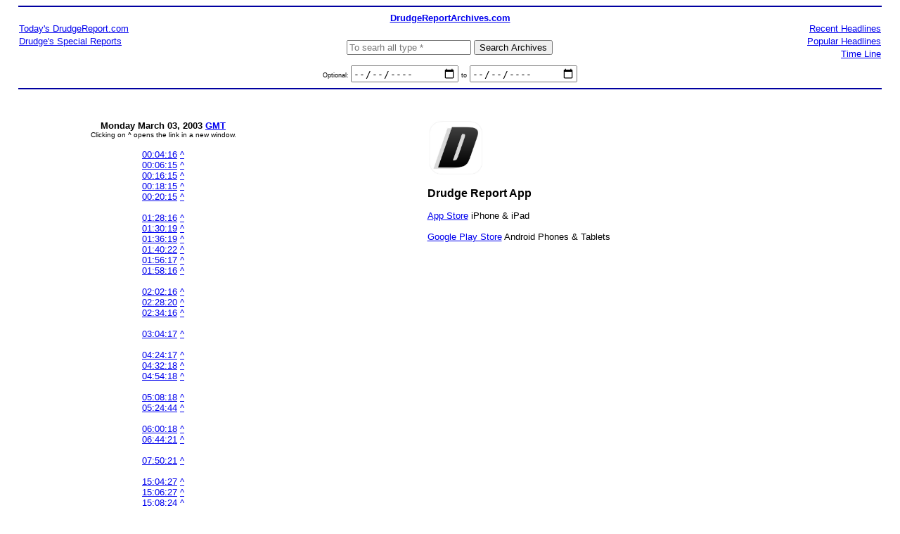

--- FILE ---
content_type: text/html; charset=UTF-8
request_url: http://www.drudgereportarchives.com/data/2003/03/03/index.htm?s=flag
body_size: 5434
content:


<!DOCTYPE HTML PUBLIC "-//W3C//DTD HTML 4.0 Transitional//EN">
<html><head>





<META NAME="revisit-after" CONTENT="1 days">
<META NAME="robots" content="index,follow">
<meta http-equiv="Content-Type" content="text/html; charset=utf-8">
<title>DrudgeReportArchives.com &copy; 2026</title>
<meta name="keywords" content="Matt Drudge, dedicated server, web, hosting, web hosting, drudgereport, archives, bush, clinton, hillary, search, timeline, September 11 , war, iraq, terror, news, new york times, washington post, ann coulter, exclusive reports, sirens, radio, rush limbaugh, national review, Monica Lewinsky, election 2003">
<meta name="description" content="Matt Drudge is an Internet journalist and muckraker. Drudge's web site, Drudge Report (begun in 1994), consists primarily of links to stories about politics, entertainment, and various current events, and to many popular columnists, although Drudge occasionally authors a story of his own. Drudge started his website on a 486 computer from an apartment in Hollywood, California.">
<style type="text/css">
	.dra  {font-family:arial,sans-serif; font-size:10pt; }
	.text9  {font-family:arial,sans-serif; font-size:9pt; }
	.dra2  {font-family:arial,sans-serif; font-size:12px; }
</style>








<script type="text/javascript"> <!--
	function dra_sideBar(parent) {
		
			return true;
		
	};
	function dra_sideBarSettings(choice) {
		eproof_setCookie("draSideBarSettings", choice, eproof_now);
		alert('SideBar set to: ' + choice);
	};
// --></script>


<script language="JavaScript"><!--
/****************************************************
 AntiSpambotMailto() - Documentation and encoder at:
    http://www.kenric.com/AntiSpambotMailto.html
****************************************************/
function AntiSpambotMailto(codelist, description, atagattr) {
	var thiscode, thischar;
	var CodeString = new String(codelist);
	var CodedArray = CodeString.split('|');
	var L = CodedArray.length;
	var AddrDecoded = "";
	for (var x=0; x < L; x++) {
		thiscode = CodedArray[x];
		thischar = String.fromCharCode( thiscode - L );
		AddrDecoded += thischar;
	}
	atagattr = atagattr ? ' ' + atagattr : '';
	if (!description) description = AddrDecoded; // if no description supplied, display email address
	var strOutput = '<a href="mailto:'+AddrDecoded+'"' + atagattr+'>' + description + '</a>';
	document.write(strOutput);
}
//--></script>

</head>

<body bgcolor="FFFFFF" topmargin="0">


<center>
<hr width="97%" size="2" color="#0000A0">
<table width="97%" cellpadding="0" cellspacing="0" border="0">
	<tr>
		<td width="100%" colspan="3" nowrap align="center" class="dra" valign="top">
			<a href="//www.drudgereportArchives.com/index.htm" target="_top"><strong>DrudgeReportArchives.com</strong></a>
		</td>
	</tr>
	<tr valign="top">
		<td width="33%" class="dra" valign="top" nowrap>
			<a href="//www.drudgereport.com" target="_top">Today's DrudgeReport.com</a>
			
				<div style="width:1px;height:3px;"></div>
			

			<a href="//www.drudgereportArchives.com/dsp/specialReports.htm" target="_top">Drudge's Special Reports</a>
			
				<div style="width:1px;height:3px;"></div>
			

			
			
		</td>
		<td width="33%" valign="bottom" align="center" class="dra" nowrap>

			<form action="//www.drudgereportArchives.com/dsp/search.htm" method="GET" name="searchForm" target="_top" style="margin:0px;padding:0px;margin-top:24px;">
				

				<input type="Text" class="dra" name="searchFor" placeholder="To searh all type *" size="20" maxlength="500" value="">

				<input type="Submit" value="Search Archives" class="dra">
				<br /><br />

				<label for="searchStartDate" style="font-size:9px;">Optional: </label>
				<input type="date" id="searchStartDate" name="searchStartDate" value="">

				<label for="searchEndDate" style="font-size:9px;">to</label>
				<input type="date" id="searchEndDate" name="searchEndDate" value="">
			</form>
			
			
		</td>
		<td nowrap align="right" width="33%" class="dra" valign="top">
			<a href="//www.drudgereportarchives.com/dsp/links_recap.htm" target="_top">Recent Headlines</a> 
			
			
				<div style="width:1px;height:3px;"></div>
			

			<a href="//www.drudgereportarchives.com/dsp/popular/index.htm" target="_top">Popular Headlines</a>
			
				<div style="width:1px;height:3px;"></div>
			

			<a href="//www.drudgereportarchives.com/dsp/timeline_html.htm" target="_top">Time Line</a>
		</td>
	</tr>
</table>

<hr width="97%" size="2" color="#0000A0">















 



<br /><br />

<center>
<table width="80%" border="0" cellspacing="0" cellpadding="0" align="left">
	<tr>
		<td valign="top" class="dra"><center>
<font face="arial" size="2">
	<strong>Monday March 03, 2003 <a href="http://atm.geo.nsf.gov/ieis/time.html" target="">GMT</a></strong><br>
	<font size="1">Clicking on ^ opens the link in a new window.</font>
</font>
<br><br>

<font face="arial" size="2">

		
		

		
		
		<a href="http://www.drudgereportArchives.com/data/2003/03/03/20030303_000416.htm" target="">00:04:16</a> <a href="http://www.drudgereportArchives.com/data/2003/03/03/20030303_000416.htm" target="_blank">^</a>
		<br>			
		
	
		
		

		
		
		<a href="http://www.drudgereportArchives.com/data/2003/03/03/20030303_000615.htm" target="">00:06:15</a> <a href="http://www.drudgereportArchives.com/data/2003/03/03/20030303_000615.htm" target="_blank">^</a>
		<br>			
		
	
		
		

		
		
		<a href="http://www.drudgereportArchives.com/data/2003/03/03/20030303_001615.htm" target="">00:16:15</a> <a href="http://www.drudgereportArchives.com/data/2003/03/03/20030303_001615.htm" target="_blank">^</a>
		<br>			
		
	
		
		

		
		
		<a href="http://www.drudgereportArchives.com/data/2003/03/03/20030303_001815.htm" target="">00:18:15</a> <a href="http://www.drudgereportArchives.com/data/2003/03/03/20030303_001815.htm" target="_blank">^</a>
		<br>			
		
	
		
		

		
		
		<a href="http://www.drudgereportArchives.com/data/2003/03/03/20030303_002015.htm" target="">00:20:15</a> <a href="http://www.drudgereportArchives.com/data/2003/03/03/20030303_002015.htm" target="_blank">^</a>
		<br>			
		
	
		
		

		
		
			<br>
		
		<a href="http://www.drudgereportArchives.com/data/2003/03/03/20030303_012816.htm" target="">01:28:16</a> <a href="http://www.drudgereportArchives.com/data/2003/03/03/20030303_012816.htm" target="_blank">^</a>
		<br>			
		
	
		
		

		
		
		<a href="http://www.drudgereportArchives.com/data/2003/03/03/20030303_013019.htm" target="">01:30:19</a> <a href="http://www.drudgereportArchives.com/data/2003/03/03/20030303_013019.htm" target="_blank">^</a>
		<br>			
		
	
		
		

		
		
		<a href="http://www.drudgereportArchives.com/data/2003/03/03/20030303_013619.htm" target="">01:36:19</a> <a href="http://www.drudgereportArchives.com/data/2003/03/03/20030303_013619.htm" target="_blank">^</a>
		<br>			
		
	
		
		

		
		
		<a href="http://www.drudgereportArchives.com/data/2003/03/03/20030303_014022.htm" target="">01:40:22</a> <a href="http://www.drudgereportArchives.com/data/2003/03/03/20030303_014022.htm" target="_blank">^</a>
		<br>			
		
	
		
		

		
		
		<a href="http://www.drudgereportArchives.com/data/2003/03/03/20030303_015617.htm" target="">01:56:17</a> <a href="http://www.drudgereportArchives.com/data/2003/03/03/20030303_015617.htm" target="_blank">^</a>
		<br>			
		
	
		
		

		
		
		<a href="http://www.drudgereportArchives.com/data/2003/03/03/20030303_015816.htm" target="">01:58:16</a> <a href="http://www.drudgereportArchives.com/data/2003/03/03/20030303_015816.htm" target="_blank">^</a>
		<br>			
		
	
		
		

		
		
			<br>
		
		<a href="http://www.drudgereportArchives.com/data/2003/03/03/20030303_020216.htm" target="">02:02:16</a> <a href="http://www.drudgereportArchives.com/data/2003/03/03/20030303_020216.htm" target="_blank">^</a>
		<br>			
		
	
		
		

		
		
		<a href="http://www.drudgereportArchives.com/data/2003/03/03/20030303_022820.htm" target="">02:28:20</a> <a href="http://www.drudgereportArchives.com/data/2003/03/03/20030303_022820.htm" target="_blank">^</a>
		<br>			
		
	
		
		

		
		
		<a href="http://www.drudgereportArchives.com/data/2003/03/03/20030303_023416.htm" target="">02:34:16</a> <a href="http://www.drudgereportArchives.com/data/2003/03/03/20030303_023416.htm" target="_blank">^</a>
		<br>			
		
	
		
		

		
		
			<br>
		
		<a href="http://www.drudgereportArchives.com/data/2003/03/03/20030303_030417.htm" target="">03:04:17</a> <a href="http://www.drudgereportArchives.com/data/2003/03/03/20030303_030417.htm" target="_blank">^</a>
		<br>			
		
	
		
		

		
		
			<br>
		
		<a href="http://www.drudgereportArchives.com/data/2003/03/03/20030303_042417.htm" target="">04:24:17</a> <a href="http://www.drudgereportArchives.com/data/2003/03/03/20030303_042417.htm" target="_blank">^</a>
		<br>			
		
	
		
		

		
		
		<a href="http://www.drudgereportArchives.com/data/2003/03/03/20030303_043218.htm" target="">04:32:18</a> <a href="http://www.drudgereportArchives.com/data/2003/03/03/20030303_043218.htm" target="_blank">^</a>
		<br>			
		
	
		
		

		
		
		<a href="http://www.drudgereportArchives.com/data/2003/03/03/20030303_045418.htm" target="">04:54:18</a> <a href="http://www.drudgereportArchives.com/data/2003/03/03/20030303_045418.htm" target="_blank">^</a>
		<br>			
		
	
		
		

		
		
			<br>
		
		<a href="http://www.drudgereportArchives.com/data/2003/03/03/20030303_050818.htm" target="">05:08:18</a> <a href="http://www.drudgereportArchives.com/data/2003/03/03/20030303_050818.htm" target="_blank">^</a>
		<br>			
		
	
		
		

		
		
		<a href="http://www.drudgereportArchives.com/data/2003/03/03/20030303_052444.htm" target="">05:24:44</a> <a href="http://www.drudgereportArchives.com/data/2003/03/03/20030303_052444.htm" target="_blank">^</a>
		<br>			
		
	
		
		

		
		
			<br>
		
		<a href="http://www.drudgereportArchives.com/data/2003/03/03/20030303_060018.htm" target="">06:00:18</a> <a href="http://www.drudgereportArchives.com/data/2003/03/03/20030303_060018.htm" target="_blank">^</a>
		<br>			
		
	
		
		

		
		
		<a href="http://www.drudgereportArchives.com/data/2003/03/03/20030303_064421.htm" target="">06:44:21</a> <a href="http://www.drudgereportArchives.com/data/2003/03/03/20030303_064421.htm" target="_blank">^</a>
		<br>			
		
	
		
		

		
		
			<br>
		
		<a href="http://www.drudgereportArchives.com/data/2003/03/03/20030303_075021.htm" target="">07:50:21</a> <a href="http://www.drudgereportArchives.com/data/2003/03/03/20030303_075021.htm" target="_blank">^</a>
		<br>			
		
	
		
		

		
		
			<br>
		
		<a href="http://www.drudgereportArchives.com/data/2003/03/03/20030303_150427.htm" target="">15:04:27</a> <a href="http://www.drudgereportArchives.com/data/2003/03/03/20030303_150427.htm" target="_blank">^</a>
		<br>			
		
	
		
		

		
		
		<a href="http://www.drudgereportArchives.com/data/2003/03/03/20030303_150627.htm" target="">15:06:27</a> <a href="http://www.drudgereportArchives.com/data/2003/03/03/20030303_150627.htm" target="_blank">^</a>
		<br>			
		
	
		
		

		
		
		<a href="http://www.drudgereportArchives.com/data/2003/03/03/20030303_150824.htm" target="">15:08:24</a> <a href="http://www.drudgereportArchives.com/data/2003/03/03/20030303_150824.htm" target="_blank">^</a>
		<br>			
		
	
		
		

		
		
		<a href="http://www.drudgereportArchives.com/data/2003/03/03/20030303_151424.htm" target="">15:14:24</a> <a href="http://www.drudgereportArchives.com/data/2003/03/03/20030303_151424.htm" target="_blank">^</a>
		<br>			
		
	
		
		

		
		
		<a href="http://www.drudgereportArchives.com/data/2003/03/03/20030303_151625.htm" target="">15:16:25</a> <a href="http://www.drudgereportArchives.com/data/2003/03/03/20030303_151625.htm" target="_blank">^</a>
		<br>			
		
	
		
		

		
		
		<a href="http://www.drudgereportArchives.com/data/2003/03/03/20030303_151833.htm" target="">15:18:33</a> <a href="http://www.drudgereportArchives.com/data/2003/03/03/20030303_151833.htm" target="_blank">^</a>
		<br>			
		
	
		
		

		
		
		<a href="http://www.drudgereportArchives.com/data/2003/03/03/20030303_152224.htm" target="">15:22:24</a> <a href="http://www.drudgereportArchives.com/data/2003/03/03/20030303_152224.htm" target="_blank">^</a>
		<br>			
		
	
		
		

		
		
		<a href="http://www.drudgereportArchives.com/data/2003/03/03/20030303_152426.htm" target="">15:24:26</a> <a href="http://www.drudgereportArchives.com/data/2003/03/03/20030303_152426.htm" target="_blank">^</a>
		<br>			
		
	
		
		

		
		
		<a href="http://www.drudgereportArchives.com/data/2003/03/03/20030303_152827.htm" target="">15:28:27</a> <a href="http://www.drudgereportArchives.com/data/2003/03/03/20030303_152827.htm" target="_blank">^</a>
		<br>			
		
	
		
		

		
		
		<a href="http://www.drudgereportArchives.com/data/2003/03/03/20030303_153431.htm" target="">15:34:31</a> <a href="http://www.drudgereportArchives.com/data/2003/03/03/20030303_153431.htm" target="_blank">^</a>
		<br>			
		
	
		
		

		
		
		<a href="http://www.drudgereportArchives.com/data/2003/03/03/20030303_153626.htm" target="">15:36:26</a> <a href="http://www.drudgereportArchives.com/data/2003/03/03/20030303_153626.htm" target="_blank">^</a>
		<br>			
		
	
		
		

		
		
		<a href="http://www.drudgereportArchives.com/data/2003/03/03/20030303_153829.htm" target="">15:38:29</a> <a href="http://www.drudgereportArchives.com/data/2003/03/03/20030303_153829.htm" target="_blank">^</a>
		<br>			
		
	
		
		

		
		
		<a href="http://www.drudgereportArchives.com/data/2003/03/03/20030303_154029.htm" target="">15:40:29</a> <a href="http://www.drudgereportArchives.com/data/2003/03/03/20030303_154029.htm" target="_blank">^</a>
		<br>			
		
	
		
		

		
		
		<a href="http://www.drudgereportArchives.com/data/2003/03/03/20030303_154426.htm" target="">15:44:26</a> <a href="http://www.drudgereportArchives.com/data/2003/03/03/20030303_154426.htm" target="_blank">^</a>
		<br>			
		
	
		
		

		
		
		<a href="http://www.drudgereportArchives.com/data/2003/03/03/20030303_154631.htm" target="">15:46:31</a> <a href="http://www.drudgereportArchives.com/data/2003/03/03/20030303_154631.htm" target="_blank">^</a>
		<br>			
		
	
		
		

		
		
		<a href="http://www.drudgereportArchives.com/data/2003/03/03/20030303_155827.htm" target="">15:58:27</a> <a href="http://www.drudgereportArchives.com/data/2003/03/03/20030303_155827.htm" target="_blank">^</a>
		<br>			
		
	
		
		

		
		
			<br>
		
		<a href="http://www.drudgereportArchives.com/data/2003/03/03/20030303_160033.htm" target="">16:00:33</a> <a href="http://www.drudgereportArchives.com/data/2003/03/03/20030303_160033.htm" target="_blank">^</a>
		<br>			
		
	
		
		

		
		
		<a href="http://www.drudgereportArchives.com/data/2003/03/03/20030303_160630.htm" target="">16:06:30</a> <a href="http://www.drudgereportArchives.com/data/2003/03/03/20030303_160630.htm" target="_blank">^</a>
		<br>			
		
	
		
		

		
		
		<a href="http://www.drudgereportArchives.com/data/2003/03/03/20030303_161227.htm" target="">16:12:27</a> <a href="http://www.drudgereportArchives.com/data/2003/03/03/20030303_161227.htm" target="_blank">^</a>
		<br>			
		
	
		
		

		
		
		<a href="http://www.drudgereportArchives.com/data/2003/03/03/20030303_161627.htm" target="">16:16:27</a> <a href="http://www.drudgereportArchives.com/data/2003/03/03/20030303_161627.htm" target="_blank">^</a>
		<br>			
		
	
		
		

		
		
		<a href="http://www.drudgereportArchives.com/data/2003/03/03/20030303_162227.htm" target="">16:22:27</a> <a href="http://www.drudgereportArchives.com/data/2003/03/03/20030303_162227.htm" target="_blank">^</a>
		<br>			
		
	
		
		

		
		
		<a href="http://www.drudgereportArchives.com/data/2003/03/03/20030303_163227.htm" target="">16:32:27</a> <a href="http://www.drudgereportArchives.com/data/2003/03/03/20030303_163227.htm" target="_blank">^</a>
		<br>			
		
	
		
		

		
		
			<br>
		
		<a href="http://www.drudgereportArchives.com/data/2003/03/03/20030303_194830.htm" target="">19:48:30</a> <a href="http://www.drudgereportArchives.com/data/2003/03/03/20030303_194830.htm" target="_blank">^</a>
		<br>			
		
	
		
		

		
		
		<a href="http://www.drudgereportArchives.com/data/2003/03/03/20030303_195230.htm" target="">19:52:30</a> <a href="http://www.drudgereportArchives.com/data/2003/03/03/20030303_195230.htm" target="_blank">^</a>
		<br>			
		
	
		
		

		
		
			<br>
		
		<a href="http://www.drudgereportArchives.com/data/2003/03/03/20030303_203630.htm" target="">20:36:30</a> <a href="http://www.drudgereportArchives.com/data/2003/03/03/20030303_203630.htm" target="_blank">^</a>
		<br>			
		
	
		
		

		
		
		<a href="http://www.drudgereportArchives.com/data/2003/03/03/20030303_204630.htm" target="">20:46:30</a> <a href="http://www.drudgereportArchives.com/data/2003/03/03/20030303_204630.htm" target="_blank">^</a>
		<br>			
		
	
		
		

		
		
		<a href="http://www.drudgereportArchives.com/data/2003/03/03/20030303_205045.htm" target="">20:50:45</a> <a href="http://www.drudgereportArchives.com/data/2003/03/03/20030303_205045.htm" target="_blank">^</a>
		<br>			
		
	
		
		

		
		
		<a href="http://www.drudgereportArchives.com/data/2003/03/03/20030303_205630.htm" target="">20:56:30</a> <a href="http://www.drudgereportArchives.com/data/2003/03/03/20030303_205630.htm" target="_blank">^</a>
		<br>			
		
	
		
		

		
		
		<a href="http://www.drudgereportArchives.com/data/2003/03/03/20030303_205833.htm" target="">20:58:33</a> <a href="http://www.drudgereportArchives.com/data/2003/03/03/20030303_205833.htm" target="_blank">^</a>
		<br>			
		
	
		
		

		
		
			<br>
		
		<a href="http://www.drudgereportArchives.com/data/2003/03/03/20030303_210030.htm" target="">21:00:30</a> <a href="http://www.drudgereportArchives.com/data/2003/03/03/20030303_210030.htm" target="_blank">^</a>
		<br>			
		
	
		
		

		
		
		<a href="http://www.drudgereportArchives.com/data/2003/03/03/20030303_210630.htm" target="">21:06:30</a> <a href="http://www.drudgereportArchives.com/data/2003/03/03/20030303_210630.htm" target="_blank">^</a>
		<br>			
		
	
		
		

		
		
		<a href="http://www.drudgereportArchives.com/data/2003/03/03/20030303_212038.htm" target="">21:20:38</a> <a href="http://www.drudgereportArchives.com/data/2003/03/03/20030303_212038.htm" target="_blank">^</a>
		<br>			
		
	
		
		

		
		
		<a href="http://www.drudgereportArchives.com/data/2003/03/03/20030303_212231.htm" target="">21:22:31</a> <a href="http://www.drudgereportArchives.com/data/2003/03/03/20030303_212231.htm" target="_blank">^</a>
		<br>			
		
	
		
		

		
		
		<a href="http://www.drudgereportArchives.com/data/2003/03/03/20030303_212431.htm" target="">21:24:31</a> <a href="http://www.drudgereportArchives.com/data/2003/03/03/20030303_212431.htm" target="_blank">^</a>
		<br>			
		
	
		
		

		
		
		<a href="http://www.drudgereportArchives.com/data/2003/03/03/20030303_215031.htm" target="">21:50:31</a> <a href="http://www.drudgereportArchives.com/data/2003/03/03/20030303_215031.htm" target="_blank">^</a>
		<br>			
		
	
		
		

		
		
			<br>
		
		<a href="http://www.drudgereportArchives.com/data/2003/03/03/20030303_220632.htm" target="">22:06:32</a> <a href="http://www.drudgereportArchives.com/data/2003/03/03/20030303_220632.htm" target="_blank">^</a>
		<br>			
		
	
		
		

		
		
		<a href="http://www.drudgereportArchives.com/data/2003/03/03/20030303_220831.htm" target="">22:08:31</a> <a href="http://www.drudgereportArchives.com/data/2003/03/03/20030303_220831.htm" target="_blank">^</a>
		<br>			
		
	
		
		

		
		
		<a href="http://www.drudgereportArchives.com/data/2003/03/03/20030303_221431.htm" target="">22:14:31</a> <a href="http://www.drudgereportArchives.com/data/2003/03/03/20030303_221431.htm" target="_blank">^</a>
		<br>			
		
	
		
		

		
		
		<a href="http://www.drudgereportArchives.com/data/2003/03/03/20030303_221631.htm" target="">22:16:31</a> <a href="http://www.drudgereportArchives.com/data/2003/03/03/20030303_221631.htm" target="_blank">^</a>
		<br>			
		
	
		
		

		
		
		<a href="http://www.drudgereportArchives.com/data/2003/03/03/20030303_221834.htm" target="">22:18:34</a> <a href="http://www.drudgereportArchives.com/data/2003/03/03/20030303_221834.htm" target="_blank">^</a>
		<br>			
		
	
		
		

		
		
		<a href="http://www.drudgereportArchives.com/data/2003/03/03/20030303_222031.htm" target="">22:20:31</a> <a href="http://www.drudgereportArchives.com/data/2003/03/03/20030303_222031.htm" target="_blank">^</a>
		<br>			
		
	
		
		

		
		
		<a href="http://www.drudgereportArchives.com/data/2003/03/03/20030303_222244.htm" target="">22:22:44</a> <a href="http://www.drudgereportArchives.com/data/2003/03/03/20030303_222244.htm" target="_blank">^</a>
		<br>			
		
	
		
		

		
		
		<a href="http://www.drudgereportArchives.com/data/2003/03/03/20030303_223833.htm" target="">22:38:33</a> <a href="http://www.drudgereportArchives.com/data/2003/03/03/20030303_223833.htm" target="_blank">^</a>
		<br>			
		
	
		
		

		
		
		<a href="http://www.drudgereportArchives.com/data/2003/03/03/20030303_224034.htm" target="">22:40:34</a> <a href="http://www.drudgereportArchives.com/data/2003/03/03/20030303_224034.htm" target="_blank">^</a>
		<br>			
		
	
		
		

		
		
		<a href="http://www.drudgereportArchives.com/data/2003/03/03/20030303_224234.htm" target="">22:42:34</a> <a href="http://www.drudgereportArchives.com/data/2003/03/03/20030303_224234.htm" target="_blank">^</a>
		<br>			
		
	
		
		

		
		
		<a href="http://www.drudgereportArchives.com/data/2003/03/03/20030303_224831.htm" target="">22:48:31</a> <a href="http://www.drudgereportArchives.com/data/2003/03/03/20030303_224831.htm" target="_blank">^</a>
		<br>			
		
	
		
		

		
		
		<a href="http://www.drudgereportArchives.com/data/2003/03/03/20030303_225249.htm" target="">22:52:49</a> <a href="http://www.drudgereportArchives.com/data/2003/03/03/20030303_225249.htm" target="_blank">^</a>
		<br>			
		
	
		
		

		
		
		<a href="http://www.drudgereportArchives.com/data/2003/03/03/20030303_225634.htm" target="">22:56:34</a> <a href="http://www.drudgereportArchives.com/data/2003/03/03/20030303_225634.htm" target="_blank">^</a>
		<br>			
		
	
		
		

		
		
			<br>
		
		<a href="http://www.drudgereportArchives.com/data/2003/03/03/20030303_232843.htm" target="">23:28:43</a> <a href="http://www.drudgereportArchives.com/data/2003/03/03/20030303_232843.htm" target="_blank">^</a>
		<br>			
		
	
		
		

		
		
		<a href="http://www.drudgereportArchives.com/data/2003/03/03/20030303_234632.htm" target="">23:46:32</a> <a href="http://www.drudgereportArchives.com/data/2003/03/03/20030303_234632.htm" target="_blank">^</a>
		<br>			
		
	
		
		

		
		
		<a href="http://www.drudgereportArchives.com/data/2003/03/03/20030303_234838.htm" target="">23:48:38</a> <a href="http://www.drudgereportArchives.com/data/2003/03/03/20030303_234838.htm" target="_blank">^</a>
		<br>			
		
	
		
		

		
		
		<a href="http://www.drudgereportArchives.com/data/2003/03/03/20030303_235241.htm" target="">23:52:41</a> <a href="http://www.drudgereportArchives.com/data/2003/03/03/20030303_235241.htm" target="_blank">^</a>
		<br>			
		
	
		
		

		
		
		<a href="http://www.drudgereportArchives.com/data/2003/03/03/20030303_235435.htm" target="">23:54:35</a> <a href="http://www.drudgereportArchives.com/data/2003/03/03/20030303_235435.htm" target="_blank">^</a>
		<br>			
		
	
</font>
</center>		


 
<!-- nada -->
</td>
<td valign="top">

<center>
	<table border="0" cellspacing="0" cellpadding="0">
		<tr>
			<td valign="top" class="dra">

				<img src="/dsp/drapp/DRAppLogo.jpg" style="width:80px;">
				<br />
				<h3>Drudge Report App</h3>
				<a href="https://apps.apple.com/us/app/official-drudge-report-free/id375614185">App Store</a> iPhone & iPad
				<br /><br />
				<a href="https://play.google.com/store/apps/details?id=com.idrudgereport.iDrudgeReportUniversal">Google Play Store</a> Android Phones & Tablets

				



				
			</td>
		</tr>
	</table>
</center>

</td>
</tr></table>









<br clear="all"><br>
<hr width="92%" size="2" color="#0000A0">

<table width="92%" border="0" cellspacing="0" cellpadding="0" align="center">
	<tr>
		<td valign="top" class="text9">




		The Drudge Report does not own, operate or maintain DrudgeReportArchives.com and is not responsible for it in any way. 
		<br><br>

	    <b>Drudge Report : E-mail:</b> <a href="mailto:drudge@drudgereport.com" class="text9">drudge@drudgereport.com</a><br>
		
		<b>Matt Drudge's Book:</b> <a href="http://www.drudgereportarchives.com/dsp/getStuff/" target="_top">Drudge Manifisto</a><br>
		<b>Matt Drudge on social media:</b> <a href="https://www.twitter.com/drudge">Twitter (occasionally)</a><br />
		<b>Matt Drudge music:</b> <a href="https://itunes.apple.com/us/playlist/12-07-2017/pl.u-pMyl1rjHjrXA1">Playlist</a>

		<br /><br />

		<br><br>

		<a href="http://www.drudgereportarchives.com" class="text9">Home</a> |
        <a href="http://www.drudgereportarchives.com/dmca.htm" class="text9">DMCA</a> |
		
		
		<a href="http://www.drudgereportarchives.com/dsp/update_linkDecay.htm" class="text9">Link Decay</a> 
		
        <br /><br />

		General Support: <script>AntiSpambotMailto('153|135|132|143|131|149|150|135|148|98|134|148|151|134|137|135|148|135|146|145|148|150|131|148|133|138|139|152|135|149|80|133|145|143')</script>
		<br><br>

		<center>
			<span class="text9" style="color:999999;">Copyright &#169; 2026 DrudgeReportArchives.com. All Rights Reserved.</span>
		</center>
		</td>
	</tr>
</table>
<br><br><br><br>
</center>

<!-- Quantcast Tag -->
<script type="text/javascript">
    var _qevents = _qevents || [];
    
    (function() {
    var elem = document.createElement('script');
    elem.src = (document.location.protocol == "https:" ? "https://secure" : "http://edge") + ".quantserve.com/quant.js";
    elem.async = true;
    elem.type = "text/javascript";
    var scpt = document.getElementsByTagName('script')[0];
    scpt.parentNode.insertBefore(elem, scpt);
    })();
    
    _qevents.push({
    qacct:"p-e2qh6t-Out2Ug"
    });
    </script>
    
    <noscript>
    <div style="display:none;">
    <img src="//pixel.quantserve.com/pixel/p-e2qh6t-Out2Ug.gif" border="0" height="1" width="1" alt="Quantcast"/>
    </div>
    </noscript>
<!-- End Quantcast tag -->
</body>	


</html>
